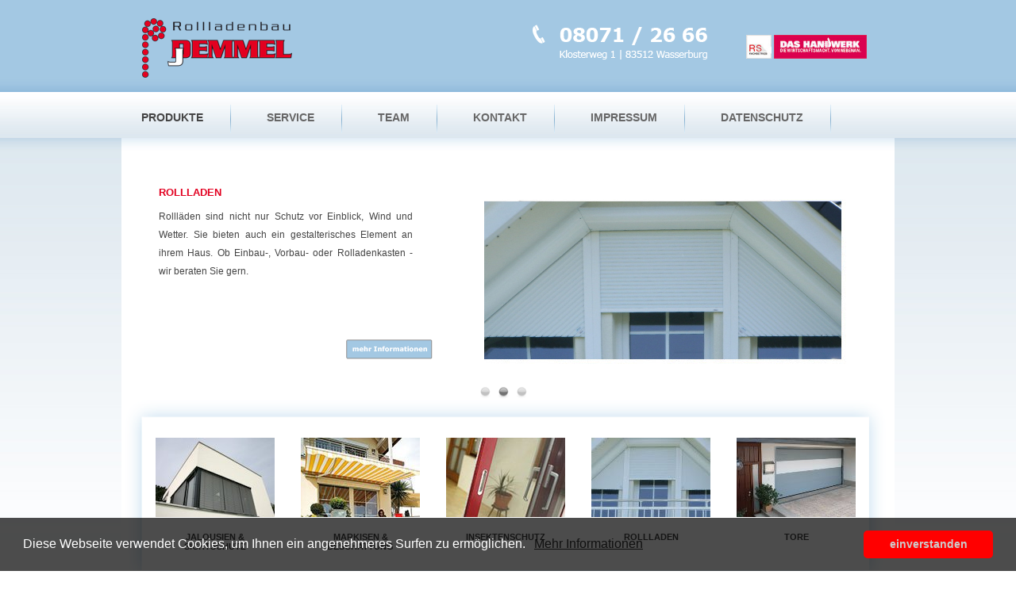

--- FILE ---
content_type: text/html
request_url: https://rollladenbau-demmel.de/
body_size: 4376
content:
<!DOCTYPE html PUBLIC "-//W3C//DTD XHTML 1.0 Strict//EN"
	"http://www.w3.org/TR/xhtml1/DTD/xhtml1-strict.dtd">

<html xmlns="http://www.w3.org/1999/xhtml" xml:lang="de" lang="de">
<head>
	<meta http-equiv="Content-Type" content="text/html; charset=utf-8" />
	<title>Rollladenbau Demmel | Produkte</title>
	<meta name="keywords" content="" />
	<meta name="description" content="" />

	<link rel="stylesheet" type="text/css" href="./files/main.css" media="screen" />
	<link rel="stylesheet" type="text/css" href="./files/navigation2018.css" media="screen" />
	<link rel="stylesheet" type="text/css" href="./files/content.css" media="screen" />
	<link rel="stylesheet" type="text/css" href="./files/default2018.css" media="screen" />

<link rel="stylesheet" href="files/nivo-slider.css" type="text/css" media="screen" />
<link rel="stylesheet" href="files/nivo-slider-config.css" type="text/css" media="screen" />
<script type="text/javascript" src="files/jquery-1.7.1.min.js"></script>
<script type="text/javascript" src="files/jquery.nivo.slider.pack.js"></script>
<script type="text/javascript" src="files/jquery.nivo.slider.js"></script>

<script type="text/javascript">
   $(document).ready(function(){               
   $("a[href^='http:']:not([href*='" + window.location.host + "'])").attr("target", "_blank");
               });
</script>

<style>
			.cc-window{opacity:1;transition:opacity 1s ease}.cc-window.cc-invisible{opacity:0}.cc-animate.cc-revoke{transition:transform 1s ease}.cc-animate.cc-revoke.cc-top{transform:translateY(-2em)}.cc-animate.cc-revoke.cc-bottom{transform:translateY(2em)}.cc-animate.cc-revoke.cc-active.cc-bottom,.cc-animate.cc-revoke.cc-active.cc-top,.cc-revoke:hover{transform:translateY(0)}.cc-grower{max-height:0;overflow:hidden;transition:max-height 1s}
.cc-link,.cc-revoke:hover{text-decoration:underline}.cc-revoke,.cc-window{position:fixed;overflow:hidden;box-sizing:border-box;font-family:Helvetica,Calibri,Arial,sans-serif;font-size:16px;line-height:1.5em;display:-ms-flexbox;display:flex;-ms-flex-wrap:nowrap;flex-wrap:nowrap;z-index:9999}.cc-window.cc-static{position:static}.cc-window.cc-floating{padding:2em;max-width:24em;-ms-flex-direction:column;flex-direction:column}.cc-window.cc-banner{padding:1em 1.8em;width:100%;-ms-flex-direction:row;flex-direction:row}.cc-revoke{padding:.5em}.cc-header{font-size:18px;font-weight:700}.cc-btn,.cc-close,.cc-link,.cc-revoke{cursor:pointer}.cc-link{opacity:.8;display:inline-block;padding:.2em}.cc-link:hover{opacity:1}
.cc-link:active,.cc-link:visited{color:initial}.cc-btn{display:block;padding:.4em .8em;font-size:.9em;font-weight:700;border-width:2px;border-style:solid;text-align:center;white-space:nowrap}.cc-banner .cc-btn:last-child{min-width:140px}.cc-highlight .cc-btn:first-child{background-color:transparent;border-color:transparent}.cc-highlight .cc-btn:first-child:focus,.cc-highlight .cc-btn:first-child:hover{background-color:transparent;text-decoration:underline}.cc-close{display:block;position:absolute;top:.5em;right:.5em;font-size:1.6em;opacity:.9;line-height:.75}.cc-close:focus,.cc-close:hover{opacity:1}
.cc-revoke.cc-top{top:0;left:3em;border-bottom-left-radius:.5em;border-bottom-right-radius:.5em}.cc-revoke.cc-bottom{bottom:0;left:3em;border-top-left-radius:.5em;border-top-right-radius:.5em}.cc-revoke.cc-left{left:3em;right:unset}.cc-revoke.cc-right{right:3em;left:unset}.cc-top{top:1em}.cc-left{left:1em}.cc-right{right:1em}.cc-bottom{bottom:1em}.cc-floating>.cc-link{margin-bottom:1em}.cc-floating .cc-message{display:block;margin-bottom:1em}.cc-window.cc-floating .cc-compliance{-ms-flex:1;flex:1}.cc-window.cc-banner{-ms-flex-align:center;align-items:center}.cc-banner.cc-top{left:0;right:0;top:0}.cc-banner.cc-bottom{left:0;right:0;bottom:0}.cc-banner .cc-message{-ms-flex:1;flex:1}.cc-compliance{display:-ms-flexbox;display:flex;-ms-flex-align:center;align-items:center;-ms-flex-line-pack:justify;align-content:space-between}.cc-compliance>.cc-btn{-ms-flex:1;flex:1}.cc-btn+.cc-btn{margin-left:.5em}
@media print{.cc-revoke,.cc-window{display:none}}@media screen and (max-width:900px){.cc-btn{white-space:normal}}@media screen and (max-width:414px) and (orientation:portrait),screen and (max-width:736px) and (orientation:landscape){.cc-window.cc-top{top:0}.cc-window.cc-bottom{bottom:0}.cc-window.cc-banner,.cc-window.cc-left,.cc-window.cc-right{left:0;right:0}.cc-window.cc-banner{-ms-flex-direction:column;flex-direction:column}.cc-window.cc-banner .cc-compliance{-ms-flex:1;flex:1}.cc-window.cc-floating{max-width:none}.cc-window .cc-message{margin-bottom:1em}.cc-window.cc-banner{-ms-flex-align:unset;align-items:unset}}
.cc-floating.cc-theme-classic{padding:1.2em;border-radius:5px}.cc-floating.cc-type-info.cc-theme-classic .cc-compliance{text-align:center;display:inline;-ms-flex:none;flex:none}.cc-theme-classic .cc-btn{border-radius:5px}.cc-theme-classic .cc-btn:last-child{min-width:140px}.cc-floating.cc-type-info.cc-theme-classic .cc-btn{display:inline-block}
.cc-theme-edgeless.cc-window{padding:0}.cc-floating.cc-theme-edgeless .cc-message{margin:2em 2em 1.5em}.cc-banner.cc-theme-edgeless .cc-btn{margin:0;padding:.8em 1.8em;height:100%}.cc-banner.cc-theme-edgeless .cc-message{margin-left:1em}.cc-floating.cc-theme-edgeless .cc-btn+.cc-btn{margin-left:0}
</style>
<script type="text/javascript">
	function acceptCookies() {
	    document.cookie = "cookieconsent=accepted; expires=Thu, 22 Dec 2099 12:00:00 UTC";
		var x = document.getElementById("cookieconsent");
		x.style.display = "none";
	}
</script>

</head>

<body class="mainPage">
	<div>
		<a name="top" id="top"></a>
	</div>

	<div id="site-content">
		<div id="column">
			
			<div id="header">
				<div id="logo">
					<a href="./index.php" title="Zur&uuml;ck zur Startseite">Startseite Rollladenbau Demmel</a>
				</div>
<div id="nav-right">
<img src="files/rs.jpg" alt="" height="30" />
<img src="files/handwerk.jpg" alt="" height="30" />
</div>
			</div>
			
			<div id="content">

				<div id="main-content">

					<div id="nav">
						<ul class="rex-navi1 rex-navi-depth-1 rex-navi-has-6-elements"><li class="rex-article-1 rex-current"><a class="rex-current" href="index.php?article_id=1">Produkte</a></li><li class="rex-article-2 rex-normal"><a class="" href="index.php?article_id=2">Service</a></li><li class="rex-article-3 rex-normal"><a class="" href="index.php?article_id=3">Team</a></li><li class="rex-article-4 rex-normal"><a class="" href="index.php?article_id=4">Kontakt</a></li><li class="rex-article-5 rex-normal"><a class="" href="index.php?article_id=5">Impressum</a></li><li class="rex-article-24 rex-normal"><a class="" href="index.php?article_id=24">Datenschutz</a></li></ul>					</div>

					<div id="main">
						<div id="main-block">
							<div id="main-content-block">
                                                                 <div id="main-content-block1">
								       <script type="text/javascript">
$(window).load(function() {
    $('#slider').nivoSlider({
        effect:'random', //Specify sets like: 'sliceDown, sliceDownLeft, sliceUp, sliceUpLeft, sliceUpDown, sliceUpDownLeft, fold, fade, random, slideInRight, slideInLeft'
        slices:15,
        animSpeed:800, //Slide transition speed
        pauseTime:9000,
        startSlide:1, //Set starting Slide (0 index)
        directionNav:true, //Next and Prev
        directionNavHide:true, //Only show on hover
        controlNav:true, //1,2,3...
        controlNavThumbs:false, //Use thumbnails for Control Nav
        controlNavThumbsFromRel:false, //Use image rel for thumbs
        controlNavThumbsSearch: '.jpg', //Replace this with...
        controlNavThumbsReplace: '_thumb.jpg', //...this in thumb Image src
        keyboardNav:true, //Use left and right arrows
        pauseOnHover:false, //Stop animation while hovering
        manualAdvance:false, //Force manual transitions
        captionOpacity:1.0, //Universal caption opacity
        beforeChange: function(){},
        afterChange: function(){},
        slideshowEnd: function(){}, //Triggers after all slides have been shown
        lastSlide: function(){}, //Triggers when last slide is shown
        afterLoad: function(){} //Triggers when slider has loaded
    });
});
</script>


<!-- Beschriftungen -->

<div id="caption1" class="nivo-html-caption"><h6>Markisen</h6><h5>Markisen sind pflegeleicht und einfach in der Bedienung. Sie spenden Schatten wenn man ihn braucht. Markisen gibt es für den händischen wie auch für den automatischen Gebrauch. Überzeugen Sie sich von unserem vielfältigen Angebot.. </h5></div>
<div id="caption2" class="nivo-html-caption"><h6>Rollladen</h6><h5>Rollläden sind nicht nur Schutz vor Einblick, Wind und Wetter. Sie bieten auch ein gestalterisches Element an ihrem Haus. Ob Einbau-, Vorbau- oder Rolladenkasten - wir beraten Sie gern. </h5></div>  	
<div id="caption3" class="nivo-html-caption"><h6>Tore</h6><h5>Nutzen Sie unsere Erfahrung! Ob Abgrenzung oder Sichtschutz. Tore gibt es in vielen Ausführungen und Varianten. In allen Maßen und Farben. Sprechen Sie uns an - wir beraten Sie gern. </h5></div>  	

<!-- Slides -->
	
<div id="slider" class="nivoSlider">
<a href="index.php?article_id=16" title="Markisen" ><img src="files/markisen-nivo-slider-bilder.jpg" alt="Markisen" title="#caption1"/></a>
<a href="index.php?article_id=18" title="Rollladen" ><img src="files/produkte-rollladen.jpg" alt="Rollladen" title="#caption2" /></a>
<a href="index.php?article_id=19" title="Tore" ><img src="files/produkte-tore.jpg" alt="Tore" title="#caption3" /></a>
</div><div id="all">


<div id="artikelteaser"><div class="tsr tsr-first"><div class="slice ti ti-bl"><p class="img fl-lft"><span class="img shdw"><a href="index.php?article_id=15"><img src="./index.php?rex_img_type=ws_typt1&amp;rex_img_file=jalousie.jpg" title="" alt="" width="150" height="100" /></a></span></p><div class="content-teaser"><h2>Jalousien & Sichtschutz</h2></div><div class="clearer"> </div></div></div></div><div id="artikelteaser"><div class="tsr"><div class="slice ti ti-bl"><p class="img fl-lft"><span class="img shdw"><a href="index.php?article_id=16"><img src="./index.php?rex_img_type=ws_typt1&amp;rex_img_file=teaser_markise.jpg" title="" alt="" width="150" height="100" /></a></span></p><div class="content-teaser"><h2>Markisen & Beschattung</h2></div><div class="clearer"> </div></div></div></div><div id="artikelteaser"><div class="tsr"><div class="slice ti ti-bl"><p class="img fl-lft"><span class="img shdw"><a href="index.php?article_id=17"><img src="./index.php?rex_img_type=ws_typt1&amp;rex_img_file=teaser_insektenschutz.jpg" title="" alt="" width="150" height="100" /></a></span></p><div class="content-teaser"><h2>Insektenschutz</h2></div><div class="clearer"> </div></div></div></div><div id="artikelteaser"><div class="tsr"><div class="slice ti ti-bl"><p class="img fl-lft"><span class="img shdw"><a href="index.php?article_id=18"><img src="./index.php?rex_img_type=ws_typt1&amp;rex_img_file=teaser_rollladen.jpg" title="" alt="" width="150" height="100" /></a></span></p><div class="content-teaser"><h2>Rollladen</h2></div><div class="clearer"> </div></div></div></div><div id="artikelteaser"><div class="tsr"><div class="slice ti ti-bl"><p class="img fl-lft"><span class="img shdw"><a href="index.php?article_id=19"><img src="./index.php?rex_img_type=ws_typt1&amp;rex_img_file=teaser_tore.jpg" title="" alt="" width="150" height="100" /></a></span></p><div class="content-teaser"><h2>Tore</h2></div><div class="clearer"> </div></div></div></div></div><h1>Rollladenbau Demmel - Innungsbetrieb mit Tradition</h1><div class="txt-img"><p>Seit über 40 Jahren sind wir in den folgenden Bereichen für Sie da!<br />
<strong>Rollläden | Markisen | Neubaukästen | Rolltore | Verdunkelung | Insektenschutz | nachträglicher Rollladenkastenisolierung</strong></p></div>                                                                  </div>
							</div>
<div id="main-content-block-bottom"></div>
						</div>
					</div>
					<br class="clear" />

				</div>

			</div>

			<div id="footer">
				<p>©2013 Rollladenbau Demmel. Alle Rechte vorbehalten.  |  <!--<a href="#">Sitemap</a>-->   <img src="files/rs1.jpg" alt="" height="25" />
<img src="files/handwerk1.jpg" alt="" height="25" /></p>
				<br class="clear" />
			</div>

		</div>
	</div>
<div class="cc-window cc-banner cc-type-info cc-theme-classic cc-bottom" id="cookieconsent" style="background: rgba(0, 0, 0, 0.7);">
				<div id="cookieconsent:desc" class="cc-message" style="color: #ffffff">Diese Webseite verwendet Cookies, um Ihnen ein angenehmeres Surfen zu ermöglichen.&nbsp;
					<a aria-label="learn more about cookies" role="button" tabindex="0" class="cc-link" href="index.php?article_id=1" target="_self" style="color: initial;">Mehr Informationen</a>
				</div>
				<div class="cc-compliance" style="border-radius: 5px; background: #ff0000">
					<a tabindex="0" class="cc-btn cc-dismiss" style="border: 0px; color: #ccc;" href="javascript:acceptCookies();">einverstanden</a>
				</div>
				</div>
</body>
</html>


--- FILE ---
content_type: text/css
request_url: https://rollladenbau-demmel.de/files/main.css
body_size: 3797
content:
/*********************************************************************************

	Project		:	Rollladenbau Demmel
	Copyright	:	Design - Sindy Limmer - www.limic-design.de

**********************************************************************************/


/* ### undo #################################################################### */

:link,:visited { text-decoration:none; }
ul,ol { list-style:none }
h1,h2,h3,h4,h5,h6,pre,code { font-size:1em; font-weight:normal; }
ul,ol,li,h1,h2,h3,h4,h5,h6,pre,form,body,html,p,blockquote,fieldset,input, dl, dt, dd { margin:0; padding:0 }
img, a img,:link img,:visited img, fieldset { border:none }
img { margin:0; padding:0; vertical-align:bottom; }
address { font-style:normal }

table {	border:none; padding:0px; margin:0px; border-spacing:0px; font-size:1em;}
tr { border:none; padding:0px; margin:0px; }
td { border:none; padding:0px; margin:0px; vertical-align:top; border-spacing:0px; }


legend { display:none; }

div, p, li, a {background-repeat:no-repeat; }

/* ### reset some basic style ################################################### */

dl			{margin: 0 0 0 0;}
dl dt		{margin: 0 0 0 0;}
dl dd+dt	{margin-top: 0;}
dl dd		{margin: 0 0 0 0;}

ol			{list-style: none;}
ol li		{margin: 0 0 0 0;}
ol li ol	{margin: 0 0 0 0;}
ol li ul	{margin: 0 0 0 0;}

p			{margin-bottom: 0em;}

ul			{list-style: none;}
ul li		{margin: 0 0 0 0;}
ul li ul	{margin: 0 0 0 0; list-style: none;}
ul li ol	{margin: 0 0 0 0;}

pre			{font-size:1.2em; }

a:hover { text-decoration:none; }

/* ### HTML ###################################################################### */
html {
	min-height: 99%;
	margin-bottom: 1px;
}

/* ### BODY ###################################################################### */
body {
	font-family:"Lucida Grande", verdana, arial, helvetica, sans-serif;
	font-size: x-small;
	background-image:url(hg-body.jpg);
	background-repeat:repeat-x;
	background-position:left top;

	}

/* \*/ * html body { text-align:center; font-size: xx-small; } /* *//* IE 5.5 Hack */

.clearer {
	display:block;
	clear:both;
	line-height:0;
	height:1px;
	font-size:0;
	visibility:hidden;
}

.clear {
	clear:both;
}

.floatLeft { float:left; }
.floatRight { float:right; }

.warning { color:#f00; background: inherit; }

/* ### Website Content ############################################################ */
#site-content {
	position:relative;
	display:block;
	margin:0 auto;
	padding:0;
	height:100%;
	width:1024px;
}

/* ### Header ##################################################################### */

#header {
	position:relative;
	margin:0;
	padding:0;
	height:110px;
}


/* ### Content #################################################################### */


#content {
	display:block;
	clear:both;
	position:relative;
	padding:0 0 0 0;
}


/* hide from IE/MAC \*/
* html #content, * html #main-content {
	height:1px;
}
/* end hide */


#main-content {}

#main {
	float:right;
	width:1024px;
}


/* ### main-block => MainContent ################################################### */

#main-block {
	float:left;
	width:1024px;
}


#main-content-block {
	display:block;
	margin:7px 25px 0px 25px;
	background-color:#fff;
	background-image:url(hg-content.jpg);
	background-repeat:repeat-x;
	background-position:left top;
}
#main-content-block1 {
	padding-top:30px;
	}

#main-content-block-bottom {
	height:126px;
	background-image:url(bottom-content.png);
	background-repeat:no-repeat;
	background-position: 4px 0px;
}


/* ### Footer ###################################################################### */

#footer {
	display:block;
	width:100%;
}

#footer p {
	padding: 20px 0;
	text-align:center;
	color:#c4c4c4;
	background:inherit;
}

#footer p a,
#footer p a:link {
	color:#c4c4c4;
	text-decoration: underline;
	background:inherit;
}

#footer p a:hover {
	color:#c4c4c4;
	text-decoration: none;
	background:inherit;
}

--- FILE ---
content_type: text/css
request_url: https://rollladenbau-demmel.de/files/navigation2018.css
body_size: 1878
content:
/*******************************************************************************

	Project		:	Rollladenbau Demmel
	Copyright	:	Design - Sindy Limmer - www.limic-design.de

*******************************************************************************/

/* ### Sub Navigation ######################################################### */

#nav {
	display: inline;
	float:left;
	width:800px;
	margin-top:20px;
}

#nav {
	min-height:20px;
}
* html body #nav { height: 20px; } /* IE 6 / 5.5 Hack */

#nav ul.rex-navi1 { padding:10px 10px;  }


/* ### nav1st - first level navigation ######################################## */

ul.rex-navi1 {
	padding:0px;
	font-size:1.4em;
	text-transform:uppercase;
	font-weight:bold;

}

ul.rex-navi1 li {
	display: inline;
	padding:20px;
	color:#666;
	background-image:url(navend.png);
	background-position: right;
	background-repeat: no-repeat;
}

ul.rex-navi1 a {
	display: inline;
	color:#666;
	padding:20px;
}

ul.rex-navi1 a:hover, 
ul.rex-navi1 li a.rex-active, 
ul.rex-navi1 li a.rex-current {
	color:#444;
	padding:20px;
}



/* ### nav2nd - second level navigation ######################################### */

ul.rex-navi2 {
	margin: 0 0 10px 0;
	font-size:1em;
	font-weight:normal;
	text-transform:none;
}

ul.rex-navi2 li {
	padding:0;
	margin:0;
	font-weight:normal;
	border:none;
	text-align: right;
}

ul.rex-navi2 a, 
ul.rex-navi2 a:hover, 
ul.rex-navi2 li a.rex-active, 
ul.rex-navi2 li a.rex-current {
	display:block;
	padding:4px 17px 4px 10px;
	background-image:url(button.gif);
	background-position:158px 8px;
	background-repeat: no-repeat;
}


ul.rex-navi2 a:hover, 
ul.rex-navi2 li a.rex-active, 
ul.rex-navi2 li a.rex-current {
	background-position:158px -12px;
	background-color:#c4d4dc;
	color:#37444f;
}

ul.rex-navi2 li a.rex-active, 
ul.rex-navi2 li a.rex-current {
	background-position:158px -32px;
}




/*### Navigatin rechte Seite ###*/

#nav-right{
	position: absolute;
	top:44px;
	right:60px;
	}

--- FILE ---
content_type: text/css
request_url: https://rollladenbau-demmel.de/files/content.css
body_size: 8169
content:
/*******************************************************************************

	Project		:	Rollladenbau Demmel
	Copyright	:	Design - Sindy Limmer - www.limic-design.de

*******************************************************************************/


#site-content {
	color:#444;
	text-align:left;
	background: inherit;
}

/* ### headlines ############################################################ */

#main-block h1 {
	background: inherit;
	color:#e20020;
	font-size:1.4em;
	text-transform:uppercase;
	font-weight:bold;
	margin-bottom:10px;
	padding:0px 30px 0px 30px;
}

/* Überschriften h2 ist in Artikelteaser eingebettet | SL 08.08.13*/
#main-block h2 {
	color:#444;
	background: inherit;
	font-size:1.1em;
	font-weight:bold;
	text-transform:uppercase;
}

#main-block h3 {
	color:#90B0BF;
	background: inherit;
	font-size:1.2em;
	font-weight:bold;
	line-height:1.4em;
	padding:0px 30px 10px 30px;
}

#main-block h4 {
	color:#c4c4c4;
	background: inherit;
	font-size:1.1em;
	font-weight:bold;
	line-height:1.2em;
}

/* Überschriften h5 und h6 sind in den Nivo Slider eingebettet | SL 08.08.13*/

#main-block h5 {
	color:#444;
	background: inherit;
	font-size:1.2em;
	font-weight: normal;
	text-align:justify;
	line-height:2.0em;
}

#main-block h6 {
	background: inherit;
	color:#e20020;
	font-size:1.4em;
	text-transform:uppercase;
	font-weight:bold;
	margin-bottom:10px;
}


/* ### Images ############################################################ */

#main-block img {
	display:block;
	margin:4px 0;
}

#main-block img.floatLeft {
	float:left;
	margin:4px 10px 4px 0;
}

#main-block img.floatRight {
	float:right;
	margin:4px 0 4px 10px;
}



/* ### Hyperlinks ######################################################### */

#main-block a, 
#main-block a:link {
	color:#e30521;
	text-decoration:underline;
}

#main-block a:hover {
	color:#333333;
	text-decoration: none;
}

#main-block a.faq, 
#main-block a.faq:link {
	color:#eee;
	font-size:1.4em;
	text-decoration:none;
	text-transform:none;
	line-height: 2.0em;
}

#main-block a.faq:hover {
	color:#90B0BF;
	text-decoration:underline;
}


/* ### Paragraphs ########################################################## */

#main-block p {
	margin-bottom:1.6em;
	font-size:1.2em;
	line-height:2.0em;
	padding:0px 30px 0px 0px;

}

#nav p {
	margin-bottom:1.2em;
}



/* ### Tables ############################################################## */

#main-block table {
	font-size:1.2em;
	line-height:1.6em;
	margin-bottom:3.0em;
}

#main-block td {
	padding:0 30px 5px 10px;
	border-bottom:1px solid #eaeaea;
}


/* ### Blockquotes ########################################################## */

#main-block blockquote {
	margin:0 0 0 20px;
}


/* ### Lists ################################################################ */

#main-block ul, 
#main-block ol {
	margin-bottom:1.2em;
	font-size:1.2em;
	line-height:1.6em;
}

#main-block ol li {
	margin:0 0 0 30px;
	list-style-type:decimal-leading-zero;
} 
#main-block ul{
	margin:0 0 0 0px;
	padding:0px 30px 0px 50px;
	list-style-type:square;
}


/* ### Module ################################################################ */

#main-content-block div.floatLeft img {
	float:left;
	margin:4px 40px 4px 0;
}

#main-content-block div.floatRight img {
	float:right;
	margin:4px 0 4px 40px;
}
/*
#main-content-block a.more {
	clear:left;
	position: relative;
	left: 120px;
}
*/

/* ### Team ### */

#main-content-block div.txt-img {
	clear: both;
	padding: 0px 40px 20px 30px;
	text-align:justify;
}


/* ### Team ### */

#main-content-block div.team {
	clear: both;
	padding: 0px 30px 20px 30px;
	margin-bottom: 0px ;
}

#main-content-block div.team div{
}

#main-content-block div.team p {
	font-size: 1.2em;
	margin-top: 10px;
	text-align:justify;
	margin-left:270px;
}

#main-content-block div.team h1 {
	background: inherit;
	color:#e20020;
	font-size:1.4em;
	text-transform:uppercase;
	font-weight:bold;
	margin:10px 0px 10px 240px;
}

#main-content-block div.team div.floatLeft img {
	margin:4px 20px 4px 0;
}

#main-content-block div.team div.floatRight img {
	margin:4px 0px 4px 20px;
}

/* ### Bildgalerie ### */

#main-content-block div.galerie {
	clear: both;
	padding:0px 30px 0px 30px;
	margin:0 auto;
}
#main-content-block div.galerie div.image {
	float: left;
	width: 228px;
}

#main-content-block div.galerie div.image p{
	font-size:11px;
	color:#999;
	width:228px;
	padding:0px 5px 0px 5px;
}

#main-content-block div.galerie div.image img{
	padding: 5px;
	border:1px solid #aaa;
}





/* ### Formular ################################################################ */
 
/* Formular Definition */
/*//////////////////////////////////////////////////////////////////////////////*
 
/* Div das das Formular umschließt */
.formgen {
	font-size:12px;
	padding-right: 10px;
	padding-top: 20px;
	padding-bottom:30px;
	width:500px;
	float:left;
	clear:left;
}
 
 
/* Was passiert wenn auf das Label geklickt wird? */
label,
select,
input[type=checkbox],
input[type=radio],
input[type=button],
input[type=submit]
{
cursor : pointer;
 
}
 
 
 
.formgen form
{
line-height : 120%;
 
}
 
 
 
 
/* 
Wie sehen die einzelnen Blöcke aus? 
Jedes Feld wird von einem DIV umschlossen, das hier definiert werden kann
*/

.formgen .checkspan label{
	float:right;
	width:400px;
	font-size:1.0em;
	text-align:justify;
	min-height:110px;

}

.checkspan {
	margin:0px 0px 0px 10px;
	}

.formgen .radio label{
	float:right;
	text-align:left;
	width:400px;

}

.formradio {
	margin:0px 0px 0px 10px;
	}
	
.formlink{
	margin:0px 0px 0px 50px;

}
 
.formgen .formblock
{
	margin-bottom: 15px;
	margin-top: 10px;
	padding-top: 3px;
	padding-bottom: 3px;
	padding-right: 2px;
	padding-left: 5px;	
 
}
 .forminfo 
{
	width: 100%;
	margin-bottom: 15px;
	padding-top: 3px;
	padding-bottom: 3px;
	padding-right: 2px;
	margin-left: 0px;
	font-weight: normal;
	font-size:12px;
	color: #990000;
	
}

 .formhinweis
 {
	font-size:10px;
	font-weight:normal;
	color:#666;
	padding: 5px 13px 5px 13px;
	text-align:justify;
	
 }
 
 
/*
Verhalten von br-Tags
*/
.formgen br
{
clear : both;
}
 
 
/* 
--------- FORMULAR-OBJEKTE ------------ 
*/
 
 
/* Mehrzeiliges Eingabefeld */
.formgen .formtextfield
{
	width: 300px;
	height: 100px;
	margin-left: 4px;
	border-left: 1px solid #ccc;
	border-bottom: 1px solid #ccc;
	border-right: 1px solid #ccc;
	border-top: 1px solid #FFFFFF;
	
	
}
 
 
/* Textfeld */
.formgen .formtext
{
	width: 300px;
	margin-left: 4px;
	padding-bottom: 4px;
	font-size: 12px;
	border-left: 1px solid #ccc;
	border-bottom: 1px solid #ccc;
	border-right: 1px solid #ccc;
	border-top: 1px solid #FFFFFF;
}
 
.formgen input:focus, .formgen input:hover,
.formgen select:focus, .formgen select:hover, 
.formgen textarea:focus, .formgen textarea:hover {
	border-bottom: 1px solid #999;
		
}
 
 
 
/* Label */
.formgen label {
	width: 130px;
	clear: left;
	float: left;
	height: 30px;
	font-weight: bold;
	color: #666;
	padding-left:0px;
	text-align:right;
	padding-right:30px;
}
 
 
/* Aussehen der Select-Ausgabe */
.formgen .formselect
{
	width: 200px;
	margin-left: 4px;
	color: #666;
}
 
 
/* Sende-Button */
.formgen .formsubmit
{
	width: 30%;
	text-align: center;
	/*background-color: #006699;
	border: 1px solid #FFCC33;*/
	margin-left:160px;
	float: left;
	color: #666;
}
 

 
/* Fieldsetbeschriftung */
.formgen legend {
	color: #000;
	background-color: #fff;
	width: 500px;
}
.formgen .fieldset {
	margin-bottom: 10px;
	color: #000;
}
 
/* -------------- AUSGABEN / Fehlermeldungen --------*/
 
 
/* Markierung der Labels bei Fehler */
.formgen .formerror {
 
	border-bottom-width: 1px;
	color: #990000;
}
 
.formgen .formcaptcha
{
	border: 2px solid #990000;
	vertical-align: top;
	float: left;
	margin-right: 10px;
}
 
.formgen .formreq {
	color: #666;
}
 
.formgen .formheadline {
	color: #333;
	background-color: #eaeaea;
	padding-top: 4px;
	padding-bottom: 10px;
	padding-left:10px;
	margin-top: 5px;
	font-style: italic;
	font-size:1.2em;
	line-height:1.4em;
}

.formgen .formtrenn hr{
	color:#eaeaea;
}

.formgen .divstart{
	border:1px solid #eaeaea;
	padding:10px 5px 10px 5px;
	margin-bottom:20px;

}
 
/*//////////////////////////////////////////////////////////////////////////////*
/* Ende der Formulardefinition */



--- FILE ---
content_type: text/css
request_url: https://rollladenbau-demmel.de/files/default2018.css
body_size: 1202
content:
/*******************************************************************************

	Project		:	Rollladenbau Demmel
	Copyright	:	Design - Sindy Limmer - www.limic-design.de

*******************************************************************************/

/* ### Logo ################################################################# */
#logo {
	position:absolute;
	top:10px;
	left:40px;
	background-image: url(logo.png);
	background-position: 0 0;
	background-repeat: no-repeat;
}

#logo a {
	display:block;
	height:95px;
	width:215px;
	text-indent:-700em;
}

/* ### Header ############################################################### */

#header {
	background-image: url(tel-head.png);
	background-position:530px 13px;
	background-repeat: no-repeat;
}

/* ### ARTIKELTEASER ########################################################*/
#all{
	width:970px;
	height:245px;
	background-image:url(hg-teaser.png);
	background-repeat:no-repeat;
	background-position:right top;
	}
	
	
#artikelteaser{
	display:inline;
	float:left;
	margin-left:43px;
	margin-top:45px;
	width:140px;
	}
	
.content-teaser{
	width:150px;
	text-align:center;
	}
	
.pagination{
	text-align:center;
	position:absolute;
	bottom:10px;
	left:50%;
	right:50%;
	}
	
.pagination li{
	display:inline;
	height:30px;
	width:800px;
	}




--- FILE ---
content_type: text/css
request_url: https://rollladenbau-demmel.de/files/nivo-slider.css
body_size: 1462
content:
/*******************************************************************************

	Project		:	Rollladenbau Demmel
	Copyright	:	Design - Sindy Limmer - www.limic-design.de

*******************************************************************************/

/* The Nivo Slider styles */
.nivoSlider {
	position:relative;
}
.nivoSlider img {
	position:absolute;
	top:0px;
	left:0px;
}
/* If an image is wrapped in a link */
.nivoSlider a.nivo-imageLink {
	position:absolute;
	top:0px;
	left:20px;
	width:900px;
	height:280px;
	border:1px solid #f09;
	padding:0;
	margin:0;
	z-index:10;
	display:none;
}
/* The slices and boxes in the Slider */
.nivo-slice {
	display:block;
	position:absolute;
	z-index:5;
	height:100%;
}
.nivo-box {
	display:block;
	position:absolute;
	z-index:5;
}
/* Caption styles */
.nivo-caption {
	position:absolute;
	left:30px;
	bottom:45px;
	color:#444;
	width:350px;
	min-height:225px;
	overflow:hidden;
	z-index:8;
	font-size:8px;
	background-image:url(more.png);
	background-repeat:no-repeat;
	background-position:bottom right;
	
}
.nivo-caption p {
	padding:20px;
	margin:0;
}

.nivo-caption a {
	display:inline !important;
}
.nivo-html-caption {
    display:none;
}


/* Direction nav styles (e.g. Next & Prev) */
.nivo-directionNav a {
	position:absolute;
	top:45%;
	z-index:9;
	cursor:pointer;
	
}
.nivo-prevNav {
	left:0px;
}
.nivo-nextNav {
	right:0px;
}
/* Control nav styles (e.g. 1,2,3...) */
.nivo-controlNav a {
	position:relative;
	z-index:9;
	cursor:pointer;
}
.nivo-controlNav a.active {
	font-weight:normal;
}

--- FILE ---
content_type: text/css
request_url: https://rollladenbau-demmel.de/files/nivo-slider-config.css
body_size: 1299
content:
/*******************************************************************************

	Project		:	Rollladenbau Demmel
	Copyright	:	Design - Sindy Limmer - www.limic-design.de

*******************************************************************************/

#slider-wrapper {
    width:940px;
    height:300px;
    margin:0 auto;
}

#slider {
	position:relative;
    width:940px;
    height:300px;
    margin:0 auto;
	background:url(loading.gif) no-repeat 50% 50%;
}
#slider img {
	position:absolute;
	top:0px;
	left:0px;
	display:none;
}
#slider a {
	border:0;
	display:block;
}

.nivo-controlNav {
	position:absolute;
	left:430px;
	bottom:0px;
	
}
.nivo-controlNav a {
	display:block;
	width:20px;
	height:20px;
	background:url(bullets.png) no-repeat;
	text-indent:-9999px;
	margin-right:3px;
	float:left;
}
.nivo-controlNav a.active {
	background-position:0 -20px;
}

.nivo-directionNav a {
	display:block;
	width:53px;
	height:200px;
	background:url(arrows.png) no-repeat;
	text-indent:-9999px;
	border:0;
	top:115px;
}
a.nivo-nextNav {
	background-position:-87px 0;
	right:0px;
}
a.nivo-prevNav {
	left:0px;
}

.nivo-caption {
    text-shadow:none;
    font-family:"Lucida Grande", verdana, arial, helvetica, sans-serif;
}
.nivo-caption a { 
    color:#efe9d1;
    text-decoration:underline;
}

/*====================*/
/*=== Other Styles ===*/
/*====================*/
.clear {
	clear:both;
}